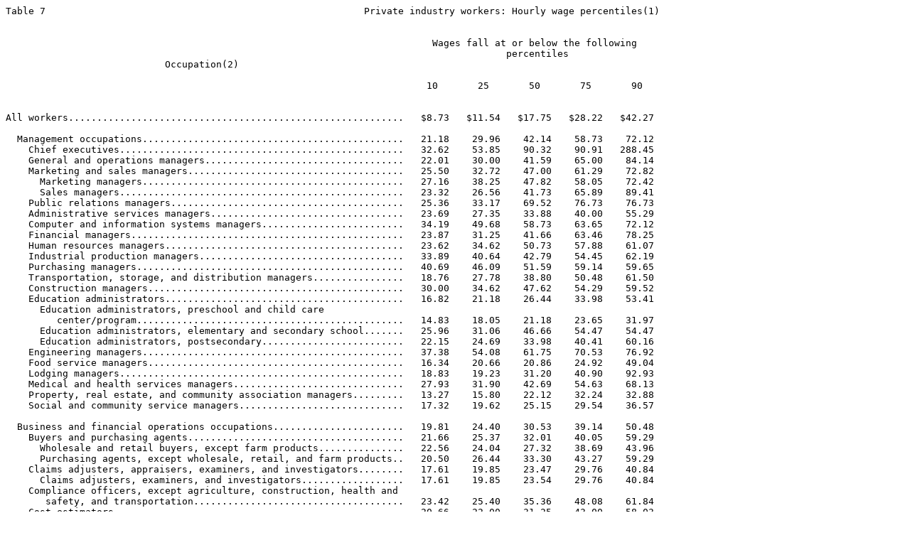

--- FILE ---
content_type: text/plain
request_url: https://www.bls.gov/ocs/publications/national-compensation-survey-information-publication-nctb0998.txt
body_size: 19439
content:
Table 7                                                        Private industry workers: Hourly wage percentiles(1)
                                                                                                                   
                                                                                                                   
                                                                           Wages fall at or below the following    
                                                                                        percentiles                
                            Occupation(2)                                                                          
                                                                                                                   
                                                                          10       25       50       75       90   
                                                                                                                   
                                                                                                                   
All workers...........................................................   $8.73   $11.54   $17.75   $28.22   $42.27 
                                                                                                                   
  Management occupations..............................................   21.18    29.96    42.14    58.73    72.12 
    Chief executives..................................................   32.62    53.85    90.32    90.91   288.45 
    General and operations managers...................................   22.01    30.00    41.59    65.00    84.14 
    Marketing and sales managers......................................   25.50    32.72    47.00    61.29    72.82 
      Marketing managers..............................................   27.16    38.25    47.82    58.05    72.42 
      Sales managers..................................................   23.32    26.56    41.73    65.89    89.41 
    Public relations managers.........................................   25.36    33.17    69.52    76.73    76.73 
    Administrative services managers..................................   23.69    27.35    33.88    40.00    55.29 
    Computer and information systems managers.........................   34.19    49.68    58.73    63.65    72.12 
    Financial managers................................................   23.87    31.25    41.66    63.46    78.25 
    Human resources managers..........................................   23.62    34.62    50.73    57.88    61.07 
    Industrial production managers....................................   33.89    40.64    42.79    54.45    62.19 
    Purchasing managers...............................................   40.69    46.09    51.59    59.14    59.65 
    Transportation, storage, and distribution managers................   18.76    27.78    38.80    50.48    61.50 
    Construction managers.............................................   30.00    34.62    47.62    54.29    59.52 
    Education administrators..........................................   16.82    21.18    26.44    33.98    53.41 
      Education administrators, preschool and child care                                                           
         center/program...............................................   14.83    18.05    21.18    23.65    31.97 
      Education administrators, elementary and secondary school.......   25.96    31.06    46.66    54.47    54.47 
      Education administrators, postsecondary.........................   22.15    24.69    33.98    40.41    60.16 
    Engineering managers..............................................   37.38    54.08    61.75    70.53    76.92 
    Food service managers.............................................   16.34    20.66    20.86    24.92    49.04 
    Lodging managers..................................................   18.83    19.23    31.20    40.90    92.93 
    Medical and health services managers..............................   27.93    31.90    42.69    54.63    68.13 
    Property, real estate, and community association managers.........   13.27    15.80    22.12    32.24    32.88 
    Social and community service managers.............................   17.32    19.62    25.15    29.54    36.57 
                                                                                                                   
  Business and financial operations occupations.......................   19.81    24.40    30.53    39.14    50.48 
    Buyers and purchasing agents......................................   21.66    25.37    32.01    40.05    59.29 
      Wholesale and retail buyers, except farm products...............   22.56    24.04    27.32    38.69    43.96 
      Purchasing agents, except wholesale, retail, and farm products..   20.50    26.44    33.30    43.27    59.29 
    Claims adjusters, appraisers, examiners, and investigators........   17.61    19.85    23.47    29.76    40.84 
      Claims adjusters, examiners, and investigators..................   17.61    19.85    23.54    29.76    40.84 
    Compliance officers, except agriculture, construction, health and                                              
       safety, and transportation.....................................   23.42    25.40    35.36    48.08    61.84 
    Cost estimators...................................................   20.66    22.00    31.25    43.00    58.03 
    Human resources, training, and labor relations specialists........   21.45    24.04    30.67    32.64    43.27 
      Employment, recruitment, and placement specialists..............   18.36    21.27    26.44    28.85    48.08 
      Compensation, benefits, and job analysis specialists............   21.45    21.45    27.86    32.64    36.06 
      Training and development specialists............................   18.50    23.12    26.13    33.80    42.32 
    Logisticians......................................................   22.09    22.60    28.93    45.22    56.78 
    Management analysts...............................................   25.12    30.86    35.88    44.63    50.95 
    Meeting and convention planners...................................   17.45    25.01    28.00    29.03    29.57 
    Accountants and auditors..........................................   18.75    24.39    28.85    34.91    48.00 
    Credit analysts...................................................   21.28    21.53    34.62    38.94    63.75 
    Financial analysts and advisors...................................   22.39    26.55    33.28    40.87    56.36 
      Financial analysts..............................................   24.21    30.78    33.65    40.87    52.89 
      Personal financial advisors.....................................   14.70    16.93    26.55    48.08    56.98 
      Insurance underwriters..........................................   22.31    25.92    30.05    40.78    54.81 
    Loan counselors and officers......................................   16.06    16.06    21.74    29.39    43.04 
      Loan officers...................................................   16.06    16.06    21.74    29.47    43.04 
                                                                                                                   
  Computer and mathematical science occupations.......................   21.00    28.94    38.99    48.92    60.01 
    Computer programmers..............................................   28.37    34.34    40.38    50.48    64.27 
    Computer software engineers.......................................   33.61    38.99    46.15    56.28    64.12 
      Computer software engineers, applications.......................   33.61    38.27    42.97    52.88    61.41 
      Computer software engineers, systems software...................   34.36    41.58    47.60    58.52    66.66 
    Computer support specialists......................................   17.83    20.29    23.85    33.29    45.79 
    Computer systems analysts.........................................   28.29    31.09    40.33    52.17    81.33 
    Database administrators...........................................   31.28    36.30    39.04    39.20    57.80 
    Network and computer systems administrators.......................   20.82    23.60    30.98    43.10    51.90 
    Network systems and data communications analysts..................   26.59    29.51    40.08    44.23    49.59 
                                                                                                                   
  Architecture and engineering occupations............................   22.21    28.85    39.03    50.16    61.30 
    Architects, except naval..........................................   22.77    27.89    29.14    37.16    51.92 
      Architects, except landscape and naval..........................   22.77    28.05    30.38    37.16    55.29 
    Engineers.........................................................   30.29    36.78    44.76    54.28    64.92 
      Aerospace engineers.............................................   39.38    46.40    54.80    67.36    75.25 
      Civil engineers.................................................   26.92    29.40    38.96    48.75    50.61 
      Computer hardware engineers.....................................   32.74    41.01    49.19    57.24    67.71 
      Electrical and electronics engineers............................   29.09    37.36    42.31    52.73    65.61 
        Electrical engineers..........................................   37.02    39.75    46.86    56.29    66.13 
        Electronics engineers, except computer........................   26.10    36.90    40.72    50.44    65.61 
      Environmental engineers.........................................   21.15    28.46    38.46    47.63    51.01 
      Industrial engineers, including health and safety...............   30.21    33.19    37.25    45.16    52.84 
        Industrial engineers..........................................   29.61    33.95    39.71    46.29    58.61 
      Mechanical engineers............................................   32.73    36.54    45.00    54.87    54.87 
      Nuclear engineers...............................................   38.25    41.24    44.23    48.09    54.11 
      Petroleum engineers.............................................   32.02    42.22    52.31    65.77    66.93 
    Drafters..........................................................   18.75    20.19    22.50    30.60    42.67 
      Architectural and civil drafters................................   18.75    20.00    21.64    26.25    33.00 
    Engineering technicians, except drafters..........................   18.61    23.85    26.99    32.13    38.00 
      Aerospace engineering and operations technicians................   22.98    27.15    28.99    34.50    38.20 
      Electrical and electronic engineering technicians...............   19.23    23.93    26.30    29.28    32.19 
      Industrial engineering technicians..............................   23.08    24.33    30.77    33.47    38.46 
    Surveying and mapping technicians.................................   22.15    22.15    22.21    33.50    35.56 
                                                                                                                   
  Life, physical, and social science occupations......................   17.30    21.36    31.67    39.60    53.62 
    Life scientists...................................................   17.65    21.66    35.05    44.62    57.69 
      Biological scientists...........................................   17.65    19.71    35.58    39.60    53.85 
        Biochemists and biophysicists.................................   17.65    19.31    35.58    39.60    56.67 
      Medical scientists..............................................   16.40    19.68    27.00    52.64    93.03 
    Physical scientists...............................................   23.08    26.92    32.50    37.49    46.25 
      Chemists and materials scientists...............................   22.70    23.08    28.51    32.50    39.00 
        Chemists......................................................   22.70    23.08    28.51    32.50    39.00 
      Environmental scientists and geoscientists......................   21.39    26.44    32.69    34.29    45.29 
        Environmental scientists and specialists, including health....   24.04    27.41    34.29    42.48    45.29 
        Geoscientists, except hydrologists and geographers............   20.77    24.23    28.85    32.69    34.68 
    Market and survey researchers.....................................   28.72    35.97    47.22    53.62    71.16 
      Market research analysts........................................   28.72    35.97    47.22    53.62    71.16 
    Biological technicians............................................   15.32    17.00    22.12    28.23    31.25 
    Miscellaneous life, physical, and social science technicians......   16.45    17.30    20.67    32.87    32.87 
                                                                                                                   
  Community and social services occupations...........................   10.83    14.48    18.59    26.27    36.75 
    Counselors........................................................   10.25    10.75    15.00    23.65    33.56 
      Mental health counselors........................................   10.50    15.11    17.78    22.56    31.85 
      Rehabilitation counselors.......................................   10.25    10.50    11.25    13.00    17.50 
    Social workers....................................................   14.64    17.89    23.46    31.17    43.12 
      Child, family, and school social workers........................   10.72    14.64    17.89    24.73    26.27 
      Medical and public health social workers........................   18.83    22.65    27.34    33.70    42.64 
      Mental health and substance abuse social workers................   15.87    16.49    34.01    44.75    44.75 
    Miscellaneous community and social service specialists............   12.40    14.48    18.24    22.58    26.42 
      Social and human service assistants.............................   12.00    13.55    15.60    18.55    20.70 
                                                                                                                   
  Legal occupations...................................................   19.63    30.29    42.69    62.50    98.56 
    Lawyers...........................................................   40.21    49.34    60.86    92.92   103.36 
    Paralegals and legal assistants...................................   19.63    21.00    30.69    36.18    39.04 
    Miscellaneous legal support workers...............................   15.09    20.55    24.01    33.50    40.39 
      Title examiners, abstractors, and searchers.....................   15.09    15.09    29.33    40.39    45.78 
                                                                                                                   
  Education, training, and library occupations........................    9.50    12.37    19.69    33.85    44.31 
    Postsecondary teachers............................................   20.43    27.71    38.94    60.27    94.23 
      Business teachers, postsecondary................................   26.82    28.74    28.74    40.65    73.26 
      Engineering and architecture teachers, postsecondary............   58.33    77.40    85.17    99.32   112.07 
        Engineering teachers, postsecondary...........................   58.33    77.40    85.17    99.32   112.07 
      Social sciences teachers, postsecondary.........................   28.27    42.74    50.39    55.96    74.42 
        Psychology teachers, postsecondary............................   27.24    32.10    50.39    74.42    74.42 
      Health teachers, postsecondary..................................   22.75    31.88    40.77    90.08   100.76 
      Arts, communications, and humanities teachers, postsecondary....   30.77    30.77    34.43    40.29    43.28 
      Miscellaneous postsecondary teachers............................   19.06    23.00    28.98    40.39    61.27 
    Primary, secondary, and special education school teachers.........    9.50    12.24    15.25    28.09    37.46 
      Preschool and kindergarten teachers.............................    9.00     9.75    13.10    14.36    16.16 
        Preschool teachers, except special education..................    9.00     9.75    13.10    14.27    16.00 
      Elementary and middle school teachers...........................   16.37    21.87    29.29    37.89    42.48 
        Elementary school teachers, except special education..........   16.13    19.06    27.19    37.04    41.84 
        Middle school teachers, except special and vocational                                                      
           education..................................................   21.87    25.49    32.17    41.13    46.07 
      Secondary school teachers.......................................   18.05    26.15    33.47    39.50    47.04 
        Secondary school teachers, except special and vocational                                                   
           education..................................................   18.05    26.15    33.47    39.50    47.04 
      Special education teachers......................................   10.02    17.94    25.68    30.14    32.27 
    Other teachers and instructors....................................   15.00    22.66    30.00    32.83    37.00 
    Librarians........................................................   31.25    36.30    39.69    41.83    41.83 
    Teacher assistants................................................    9.23     9.50    10.78    12.50    13.25 
                                                                                                                   
  Arts, design, entertainment, sports, and media occupations..........   13.70    19.10    23.68    35.51    47.00 
    Artists and related workers.......................................   12.47    19.68    27.38    54.84    93.02 
    Designers.........................................................   15.50    20.00    23.27    31.30    45.33 
      Graphic designers...............................................   17.45    17.69    23.27    26.44    34.26 
      Interior designers..............................................   20.61    24.08    29.32    38.73    38.73 
    Actors, producers, and directors..................................   22.82    31.99    39.17    60.00    60.00 
      Producers and directors.........................................   22.82    31.99    39.17    60.00    60.00 
    Athletes, coaches, umpires, and related workers...................   10.00    13.19    16.05    21.22    26.44 
    News analysts, reporters and correspondents.......................   14.34    18.69    24.76    25.96    27.65 
      Reporters and correspondents....................................   14.34    18.69    24.76    25.96    27.65 
    Public relations specialists......................................   20.22    20.22    25.95    32.46    32.46 
    Writers and editors...............................................   18.04    27.21    27.95    42.94    46.62 
      Technical writers...............................................   23.86    33.41    39.01    46.10    52.30 
    Broadcast and sound engineering technicians and radio operators...   17.42    23.63    33.92    39.01    43.11 
      Audio and video equipment technicians...........................   16.29    25.48    39.01    39.01    40.21 
      Broadcast technicians...........................................   17.12    18.24    21.01    25.59    27.94 
                                                                                                                   
  Healthcare practitioner and technical occupations...................   16.86    22.77    33.00    44.28    53.50 
    Dietitians and nutritionists......................................   16.86    27.16    29.64    36.30    36.30 
    Pharmacists.......................................................   46.72    51.50    54.24    56.35    58.67 
    Physicians and surgeons...........................................   22.45    25.21    80.03   144.23   240.39 
    Physician assistants..............................................   24.00    40.38    48.00    59.24    75.48 
    Registered nurses.................................................   27.41    32.33    38.38    46.48    52.11 
    Therapists........................................................   25.69    29.32    36.70    44.90    49.99 
      Occupational therapists.........................................   26.00    28.50    39.25    49.45    49.45 
      Physical therapists.............................................   29.97    34.00    37.11    40.00    75.00 
      Respiratory therapists..........................................   26.47    27.62    29.30    29.99    31.73 
    Clinical laboratory technologists and technicians.................   14.00    16.25    21.35    28.44    39.47 
      Medical and clinical laboratory technologists...................   21.79    27.50    32.27    43.37    44.51 
      Medical and clinical laboratory technicians.....................   13.00    15.51    18.19    23.16    26.55 
    Dental hygienists.................................................   36.00    41.00    43.25    48.94    50.00 
    Diagnostic related technologists and technicians..................   17.50    25.41    29.66    33.75    42.64 
      Cardiovascular technologists and technicians....................   20.36    26.68    30.37    43.04    49.07 
      Radiologic technologists and technicians........................   13.72    24.00    28.73    32.45    38.12 
    Health diagnosing and treating practitioner support technicians...   12.30    16.40    18.25    22.66    24.79 
      Pharmacy technicians............................................   11.69    16.00    17.07    18.41    24.30 
      Surgical technologists..........................................   15.63    20.72    21.63    23.36    27.14 
    Licensed practical and licensed vocational nurses.................   17.00    19.43    22.17    25.33    29.20 
    Medical records and health information technicians................   12.25    12.76    15.00    16.15    20.20 
    Miscellaneous health technologists and technicians................   12.94    14.58    20.24    22.31    34.18 
    Occupational health and safety specialists and technicians........   18.70    21.64    27.74    30.77    30.77 
      Occupational health and safety specialists......................   18.70    18.70    27.74    30.77    30.77 
                                                                                                                   
  Healthcare support occupations......................................    9.85    11.34    13.56    17.54    21.00 
    Nursing, psychiatric, and home health aides.......................    9.25    10.08    11.73    13.53    16.10 
      Home health aides...............................................    7.87     9.40    10.05    13.14    20.00 
      Nursing aides, orderlies, and attendants........................    9.25    10.30    11.75    13.50    15.86 
      Psychiatric aides...............................................    9.00    10.00    12.92    14.33    15.00 
    Physical therapist assistants and aides...........................   10.47    10.47    12.11    21.26    36.00 
      Physical therapist aides........................................   10.47    10.47    11.59    14.95    16.91 
    Miscellaneous healthcare support occupations......................   11.00    13.00    16.01    19.50    21.78 
      Dental assistants...............................................   15.21    16.50    18.00    21.00    25.00 
      Medical assistants..............................................   10.59    12.68    15.50    18.00    20.95 
      Pharmacy aides..................................................   10.00    12.00    14.88    19.26    21.01 
                                                                                                                   
  Protective service occupations......................................    8.90    10.00    11.90    15.00    20.00 
    Security guards and gaming surveillance officers..................    8.75    10.00    11.50    14.43    18.45 
      Security guards.................................................    8.75    10.00    11.50    14.43    18.45 
    Miscellaneous protective service workers..........................    9.07    10.00    11.50    12.18    14.89 
      Lifeguards, ski patrol, and other recreational protective                                                    
         service workers..............................................    9.00    10.00    11.50    11.68    12.68 
                                                                                                                   
  Food preparation and serving related occupations....................    7.95     8.00     8.50    10.98    14.69 
    First-line supervisors/managers, food preparation and serving                                                  
       workers........................................................    9.85    12.15    17.51    20.69    24.93 
      Chefs and head cooks............................................   12.00    17.00    20.69    27.30    29.83 
      First-line supervisors/managers of food preparation and serving                                              
         workers......................................................    9.62    11.85    16.25    19.54    24.71 
    Cooks.............................................................    8.03     9.00    11.22    13.00    15.60 
      Cooks, fast food................................................    7.84     8.00     8.25     9.55    11.00 
      Cooks, institution and cafeteria................................   11.00    11.27    13.49    16.19    20.33 
      Cooks, restaurant...............................................    8.75    10.00    11.50    13.00    15.66 
      Cooks, short order..............................................    8.00     9.00    11.50    13.50    14.70 
    Food preparation workers..........................................    7.75     8.00     8.80    10.07    14.14 
    Food service, tipped..............................................    7.66     8.00     8.00     8.11     9.40 
      Bartenders......................................................    8.00     8.00     8.75     9.50    11.00 
      Waiters and waitresses..........................................    7.59     7.95     8.00     8.07     8.50 
      Dining room and cafeteria attendants and bartender helpers......    7.74     8.00     8.00     8.14     9.50 
    Fast food and counter workers.....................................    8.00     8.00     8.50     9.00    10.50 
      Combined food preparation and serving workers, including fast                                                
         food.........................................................    8.00     8.00     8.37     9.00    10.25 
      Counter attendants, cafeteria, food concession, and coffee shop     7.78     8.00     8.88    10.00    12.72 
    Food servers, nonrestaurant.......................................    8.00     8.12     9.59    12.59    15.22 
    Dishwashers.......................................................    7.75     8.00     8.50    10.00    14.22 
    Hosts and hostesses, restaurant, lounge, and coffee shop..........    7.95     8.00     8.75    10.06    12.00 
                                                                                                                   
  Building and grounds cleaning and maintenance occupations...........    8.15     9.42    11.50    14.42    18.00 
    First-line supervisors/managers, building and grounds cleaning and                                             
       maintenance workers............................................   10.75    12.81    15.84    22.98    24.68 
      First-line supervisors/managers of housekeeping and janitorial                                               
         workers......................................................   10.75    12.81    15.00    22.98    24.99 
    Building cleaning workers.........................................    8.09     9.00    11.00    13.50    15.92 
      Janitors and cleaners, except maids and housekeeping cleaners...    8.40    10.00    11.62    14.42    17.18 
      Maids and housekeeping cleaners.................................    8.00     8.29     9.25    11.25    13.78 
    Pest control workers..............................................   12.00    13.00    14.50    21.33    23.00 
    Grounds maintenance workers.......................................    8.64    10.38    12.50    15.00    19.50 
      Landscaping and groundskeeping workers..........................    8.64    10.04    12.00    14.71    19.50 
                                                                                                                   
  Personal care and service occupations...............................    8.00     9.00    10.80    13.58    20.58 
    First-line supervisors/managers of gaming workers.................    8.00     8.00    15.84    24.06    27.00 
    First-line supervisors/managers of personal service workers.......    7.90    13.50    15.90    18.27    23.08 
    Gaming services workers...........................................    7.74     7.94     8.00    10.00    12.00 
      Gaming dealers..................................................    7.74     7.74     8.00     8.07     8.07 
    Ushers, lobby attendants, and ticket takers.......................    7.84     8.14     9.36    11.41    13.96 
    Miscellaneous entertainment attendants and related workers........    8.00     8.14     8.50    11.10    12.22 
      Amusement and recreation attendants.............................    8.00     8.00     8.47    11.39    12.50 
      Locker room, coatroom, and dressing room attendants.............    8.00     8.59    10.88    11.10    12.22 
    Barbers and cosmetologists........................................    8.47     8.50    10.22    13.27    17.86 
      Hairdressers, hairstylists, and cosmetologists..................    8.47     8.50    10.22    13.27    17.86 
    Miscellaneous personal appearance workers.........................   13.54    13.54    20.06    21.11    44.13 
    Baggage porters, bellhops, and concierges.........................    7.50     8.24    10.50    13.25    17.06 
      Baggage porters and bellhops....................................    7.47     7.50     9.17    11.50    13.00 
      Concierges......................................................    8.24     9.81    10.81    14.85    17.06 
    Tour and travel guides............................................    9.39    10.00    14.87    17.02    25.19 
      Tour guides and escorts.........................................    9.39    10.00    14.87    17.02    25.19 
    Child care workers................................................    8.07     8.12     9.50    10.98    13.39 
    Personal and home care aides......................................    9.00     9.85    10.60    12.12    12.12 
    Recreation and fitness workers....................................    9.14    10.89    12.75    19.23    25.00 
      Fitness trainers and aerobics instructors.......................   10.30    15.24    19.23    25.00    27.44 
      Recreation workers..............................................    8.59    10.89    10.89    12.20    13.07 
                                                                                                                   
  Sales and related occupations.......................................    8.40     9.55    13.54    20.40    36.71 
    First-line supervisors/managers, sales workers....................   12.50    15.00    19.09    28.00    41.14 
      First-line supervisors/managers of retail sales workers.........   12.13    14.00    17.98    22.44    32.88 
      First-line supervisors/managers of non-retail sales workers.....   16.00    22.42    30.14    41.14    43.24 
    Retail sales workers..............................................    8.15     9.00    10.69    15.00    20.10 
      Cashiers, all workers...........................................    8.00     8.50     9.57    12.00    18.01 
        Cashiers......................................................    8.00     8.50     9.57    12.00    18.01 
      Counter and rental clerks and parts salespersons................    8.25     9.50    12.20    16.32    19.50 
        Counter and rental clerks.....................................    8.05     8.45     9.50    12.20    16.10 
        Parts salespersons............................................    9.50    11.54    14.60    18.87    23.76 
      Retail salespersons.............................................    8.50     9.36    11.84    17.31    24.42 
    Advertising sales agents..........................................   11.31    13.82    22.12    31.25    43.27 
    Insurance sales agents............................................   17.02    23.08    29.23    51.65    67.05 
    Securities, commodities, and financial services sales agents......   19.79    22.24    36.91    67.81   109.61 
    Sales representatives, wholesale and manufacturing................   14.43    17.97    24.75    42.16    55.24 
      Sales representatives, wholesale and manufacturing, technical                                                
         and scientific products......................................   17.63    26.88    39.71    48.47    58.27 
      Sales representatives, wholesale and manufacturing, except                                                   
         technical and scientific products............................   12.47    17.38    19.25    37.12    51.36 
    Models, demonstrators, and product promoters......................   12.00    14.61    14.66    18.00    28.37 
      Demonstrators and product promoters.............................   12.00    14.61    14.66    18.00    28.37 
    Real estate brokers and sales agents..............................   19.23    27.89    37.20    51.93   111.60 
      Real estate sales agents........................................   19.23    27.89    37.20    51.93   111.60 
    Sales engineers...................................................   19.20    20.84    20.84    50.48    58.57 
    Telemarketers.....................................................    7.47    11.18    17.23    17.23    17.90 
    Miscellaneous sales and related workers...........................    8.50    10.50    15.00    22.99    32.40 
                                                                                                                   
  Office and administrative support occupations.......................   10.50    13.00    16.09    20.75    26.00 
    First-line supervisors/managers of office and administrative                                                   
       support workers................................................   16.68    20.00    25.25    29.09    33.18 
    Switchboard operators, including answering service................    9.47    10.35    13.00    15.38    18.00 
    Financial clerks..................................................   11.85    13.50    16.39    19.46    23.00 
      Bill and account collectors.....................................   13.00    15.00    19.38    24.01    27.97 
      Billing and posting clerks and machine operators................   12.37    13.50    16.36    19.07    22.56 
      Bookkeeping, accounting, and auditing clerks....................   12.70    14.42    17.50    20.08    23.13 
      Payroll and timekeeping clerks..................................   11.46    16.00    18.00    19.30    21.25 
      Procurement clerks..............................................   12.06    13.44    16.59    18.00    18.00 
      Tellers.........................................................   10.25    11.42    12.80    14.50    17.09 
    Brokerage clerks..................................................   15.87    17.53    17.78    21.69    28.24 
    Credit authorizers, checkers, and clerks..........................   12.24    13.54    18.63    24.29    25.96 
    Customer service representatives..................................   10.00    13.46    16.91    21.28    26.48 
    Eligibility interviewers, government programs.....................   15.57    16.66    17.08    20.49    21.11 
    File clerks.......................................................   12.00    13.66    15.94    15.94    19.06 
    Hotel, motel, and resort desk clerks..............................    8.00     9.00    10.41    11.82    14.00 
    Interviewers, except eligibility and loan.........................   10.00    11.00    13.15    16.03    22.56 
    Library assistants, clerical......................................   16.92    16.92    18.54    19.94    19.94 
    Loan interviewers and clerks......................................   13.40    14.76    16.20    18.87    23.05 
    Order clerks......................................................   11.76    13.65    16.96    19.52    22.16 
    Human resources assistants, except payroll and timekeeping........   16.00    18.27    19.58    22.60    24.04 
    Receptionists and information clerks..............................    9.00    11.00    13.25    16.00    19.75 
    Reservation and transportation ticket agents and travel clerks....    9.85    11.00    15.46    20.78    21.82 
    Couriers and messengers...........................................   11.00    11.89    12.50    13.71    14.55 
    Dispatchers.......................................................   10.00    13.85    22.20    24.20    30.71 
      Dispatchers, except police, fire, and ambulance.................   10.00    13.25    22.20    24.20    30.71 
    Meter readers, utilities..........................................   11.15    16.25    18.82    26.54    28.91 
    Production, planning, and expediting clerks.......................   14.38    21.15    23.84    30.82    30.84 
    Shipping, receiving, and traffic clerks...........................    9.70    11.23    13.59    16.56    20.54 
    Stock clerks and order fillers....................................    8.50    10.25    13.50    16.36    20.61 
    Weighers, measurers, checkers, and samplers, recordkeeping........   11.58    11.58    13.00    18.62    20.00 
    Secretaries and administrative assistants.........................   14.33    17.06    21.64    25.88    31.00 
      Executive secretaries and administrative assistants.............   15.83    19.43    23.74    27.46    31.74 
      Legal secretaries...............................................   17.00    22.31    23.08    32.31    34.98 
      Medical secretaries.............................................   10.00    15.00    18.00    22.79    23.10 
      Secretaries, except legal, medical, and executive...............   10.00    14.00    17.31    20.31    24.10 
    Data entry and information processing workers.....................   12.00    12.39    13.90    15.69    20.34 
      Data entry keyers...............................................   11.00    12.39    13.72    15.00    16.50 
      Word processors and typists.....................................   12.00    12.00    16.00    21.00    25.24 
    Insurance claims and policy processing clerks.....................   12.35    14.30    17.36    21.03    25.52 
    Mail clerks and mail machine operators, except postal service.....    8.00     8.24    10.71    14.00    16.02 
    Office clerks, general............................................   10.10    12.00    14.00    17.95    22.44 
    Office machine operators, except computer.........................    8.94     8.94    14.26    22.12    22.12 
                                                                                                                   
  Farming, fishing, and forestry occupations..........................    7.85     7.85    10.28    21.15    24.29 
    Miscellaneous agricultural workers................................    7.85     7.85     8.05    10.28    11.08 
                                                                                                                   
  Construction and extraction occupations.............................   13.00    16.78    23.00    30.44    35.65 
    First-line supervisors/managers of construction trades and                                                     
       extraction workers.............................................   25.57    30.00    35.00    37.50    43.27 
    Carpenters........................................................   15.30    19.00    24.00    29.32    35.00 
    Cement masons, concrete finishers, and terrazzo workers...........   15.16    22.23    27.52    30.00    30.00 
      Cement masons and concrete finishers............................   15.16    22.23    27.52    30.00    30.00 
    Construction laborers.............................................   13.00    14.00    18.00    24.99    28.50 
    Construction equipment operators..................................   16.00    18.00    23.00    27.50    34.00 
      Operating engineers and other construction equipment operators..   18.00    18.00    25.29    32.17    35.08 
    Drywall installers, ceiling tile installers, and tapers...........   16.82    17.22    18.39    28.75    32.53 
      Drywall and ceiling tile installers.............................   16.82    16.82    21.88    32.53    32.53 
      Tapers..........................................................   17.22    17.22    17.22    24.00    30.61 
    Electricians......................................................   14.36    19.18    33.81    35.65    36.18 
    Painters and paperhangers.........................................   12.00    15.00    18.00    22.50    23.00 
      Painters, construction and maintenance..........................   12.00    15.00    18.00    22.50    23.00 
    Pipelayers, plumbers, pipefitters, and steamfitters...............   18.21    21.97    30.02    35.62    38.60 
      Plumbers, pipefitters, and steamfitters.........................   18.21    21.97    30.02    34.85    38.60 
    Roofers...........................................................   10.98    13.00    19.98    24.00    29.08 
    Sheet metal workers...............................................   18.27    22.50    33.33    47.73    54.89 
    Structural iron and steel workers.................................   21.06    22.88    30.25    32.61    34.38 
    Helpers, construction trades......................................    9.50    11.00    15.00    24.63    24.63 
    Miscellaneous construction and related workers....................   12.00    13.81    13.81    17.53    25.98 
                                                                                                                   
  Installation, maintenance, and repair occupations...................   12.37    16.23    21.91    29.61    33.59 
    First-line supervisors/managers of mechanics, installers, and                                                  
       repairers......................................................   16.94    21.20    26.54    37.21    44.43 
    Computer, automated teller, and office machine repairers..........    8.37     9.92    15.05    18.00    45.87 
    Radio and telecommunications equipment installers and repairers...   19.05    26.54    30.71    31.24    31.32 
      Telecommunications equipment installers and repairers, except                                                
         line installers..............................................   19.05    26.54    30.71    31.24    31.32 
    Miscellaneous electrical and electronic equipment mechanics,                                                   
       installers, and repairers......................................   10.00    13.65    25.77    31.78    36.92 
      Electrical and electronics repairers, commercial and industrial                                              
         equipment....................................................   20.83    24.88    29.79    31.78    31.93 
    Aircraft mechanics and service technicians........................   20.71    27.03    29.02    32.78    37.83 
    Automotive technicians and repairers..............................   11.55    15.00    18.81    25.00    30.10 
      Automotive body and related repairers...........................   12.04    12.50    17.28    20.00    24.00 
      Automotive service technicians and mechanics....................   11.26    15.50    19.69    25.53    31.86 
    Bus and truck mechanics and diesel engine specialists.............   16.76    18.14    21.92    28.95    31.07 
    Heavy vehicle and mobile equipment service technicians and                                                     
       mechanics......................................................   15.30    15.50    22.00    25.60    29.22 
      Mobile heavy equipment mechanics, except engines................   15.50    20.50    23.06    26.53    30.20 
    Small engine mechanics............................................   13.00    14.00    16.00    27.50    30.00 
    Miscellaneous vehicle and mobile equipment mechanic, installers,                                               
       and repairers..................................................    9.52    10.00    12.75    13.00    14.90 
      Tire repairers and changers.....................................    9.52    10.00    12.75    13.00    14.90 
    Heating, air conditioning, and refrigeration mechanics and                                                     
       installers.....................................................   16.00    25.00    30.00    50.27    52.27 
    Industrial machinery installation, repair, and maintenance workers   14.05    16.50    22.32    27.79    33.56 
      Industrial machinery mechanics..................................   17.89    20.49    23.00    31.05    33.59 
      Maintenance and repair workers, general.........................   12.00    15.00    20.08    25.00    33.56 
      Maintenance workers, machinery..................................   12.40    14.35    18.50    25.71    30.25 
    Line installers and repairers.....................................   20.50    27.45    29.80    31.30    31.78 
      Electrical power-line installers and repairers..................   16.16    32.74    38.95    45.16    47.38 
    Precision instrument and equipment repairers......................   20.31    24.00    28.98    28.98    28.98 
    Miscellaneous installation, maintenance, and repair workers.......    8.00    10.00    14.00    19.50    22.39 
      Helpers--installation, maintenance, and repair workers..........    8.00     8.00    11.01    13.75    15.00 
                                                                                                                   
  Production occupations..............................................    8.50    10.25    14.06    20.33    27.78 
    First-line supervisors/managers of production and operating                                                    
       workers........................................................   18.75    20.51    24.60    32.73    38.97 
    Aircraft structure, surfaces, rigging, and systems assemblers.....    7.93    13.46    18.71    29.85    32.79 
    Electrical, electronics, and electromechanical assemblers.........    9.00    10.43    12.32    16.35    21.50 
      Electrical and electronic equipment assemblers..................    9.00    10.89    12.32    14.61    21.50 
      Electromechanical equipment assemblers..........................    8.00     9.25    12.88    16.85    17.54 
    Miscellaneous assemblers and fabricators..........................    8.50    10.00    12.50    16.35    21.50 
      Team assemblers.................................................    8.25     8.50     9.25    12.66    13.07 
    Bakers............................................................    8.00     8.80    10.50    14.08    16.75 
    Butchers and other meat, poultry, and fish processing workers.....    8.93    12.00    16.70    20.90    21.25 
      Butchers and meat cutters.......................................   10.75    13.25    18.40    21.25    21.25 
    Miscellaneous food processing workers.............................    8.50     9.05    11.00    15.00    20.05 
      Food and tobacco roasting, baking, and drying machine operators                                              
         and tenders..................................................   11.84    14.00    16.37    19.60    21.58 
      Food batchmakers................................................    8.50     9.00    12.00    15.00    21.50 
      Food cooking machine operators and tenders......................    8.50     9.00     9.05     9.75    10.50 
    Computer control programmers and operators........................   11.75    13.50    18.50    26.00    30.00 
      Computer-controlled machine tool operators, metal and plastic...   11.50    13.50    17.60    26.00    30.00 
    Forming machine setters, operators, and tenders, metal and plastic   12.00    14.04    15.42    16.64    21.79 
    Machine tool cutting setters, operators, and tenders, metal and                                                
       plastic........................................................    9.76    10.64    15.00    18.00    22.00 
      Cutting, punching, and press machine setters, operators, and                                                 
         tenders, metal and plastic...................................   13.01    14.96    16.44    17.53    21.74 
      Grinding, lapping, polishing, and buffing machine tool setters,                                              
         operators, and tenders, metal and plastic....................   10.64    10.64    10.64    12.00    17.00 
      Lathe and turning machine tool setters, operators, and tenders,                                              
         metal and plastic............................................    7.75     8.60    12.00    18.00    21.50 
    Machinists........................................................   16.12    20.75    24.45    29.02    32.26 
    Molders and molding machine setters, operators, and tenders, metal                                             
       and plastic....................................................    8.50     9.65    14.58    17.13    21.47 
      Molding, coremaking, and casting machine setters, operators, and                                             
         tenders, metal and plastic...................................    8.32     8.50    14.58    19.20    21.47 
    Multiple machine tool setters, operators, and tenders, metal and                                               
       plastic........................................................   10.94    11.64    13.91    16.19    16.19 
    Tool and die makers...............................................   18.50    19.50    25.07    28.00    30.47 
    Welding, soldering, and brazing workers...........................   11.41    15.74    18.50    22.03    30.00 
      Welders, cutters, solderers, and brazers........................   12.36    16.96    19.00    22.27    30.00 
      Welding, soldering, and brazing machine setters, operators, and                                              
         tenders......................................................   11.41    15.21    15.75    20.40    27.64 
    Miscellaneous metalworkers and plastic workers....................   11.00    12.36    13.09    20.11    25.37 
      Plating and coating machine setters, operators, and tenders,                                                 
         metal and plastic............................................   12.11    12.41    20.11    25.37    25.37 
    Printers..........................................................   11.53    13.50    18.00    22.00    29.00 
      Job printers....................................................   11.50    12.00    19.00    21.87    24.37 
      Prepress technicians and workers................................   18.27    21.00    25.00    29.00    36.25 
      Printing machine operators......................................   11.53    12.78    15.67    19.15    24.00 
    Laundry and dry-cleaning workers..................................    8.00     8.50     9.07    10.81    13.26 
    Pressers, textile, garment, and related materials.................    8.00     8.50    10.00    12.00    13.50 
    Sewing machine operators..........................................    7.50     7.50     8.00     8.50    10.50 
    Tailors, dressmakers, and sewers..................................    8.00     8.00    13.00    15.00    22.26 
      Tailors, dressmakers, and custom sewers.........................    8.00     8.00    13.00    15.00    22.26 
    Textile machine setters, operators, and tenders...................    9.00     9.42    10.00    11.00    12.35 
      Textile cutting machine setters, operators, and tenders.........    9.00     9.42    10.00    11.00    12.35 
    Miscellaneous textile, apparel, and furnishings workers...........    9.00     9.20    10.48    19.60    32.50 
    Cabinetmakers and bench carpenters................................   10.44    10.75    14.00    16.08    17.20 
    Woodworking machine setters, operators, and tenders...............    8.70    10.00    12.15    13.50    15.72 
      Sawing machine setters, operators, and tenders, wood............    9.00    11.25    12.15    14.00    17.75 
      Woodworking machine setters, operators, and tenders, except                                                  
         sawing.......................................................    8.50     9.25    11.30    12.50    14.60 
    Stationary engineers and boiler operators.........................   26.76    28.04    30.39    35.01    37.18 
    Miscellaneous plant and system operators..........................   26.81    30.10    30.80    31.61    34.41 
      Petroleum pump system operators, refinery operators, and gaugers   16.35    26.81    31.07    31.66    36.23 
    Chemical processing machine setters, operators, and tenders.......   11.36    12.73    17.86    20.20    27.50 
      Separating, filtering, clarifying, precipitating, and still                                                  
         machine setters, operators, and tenders......................   10.50    12.73    19.21    20.30    29.93 
    Crushing, grinding, polishing, mixing, and blending workers.......    9.57    11.27    14.50    20.54    22.91 
      Grinding and polishing workers, hand............................    9.00    11.50    13.00    14.50    15.47 
      Mixing and blending machine setters, operators, and tenders.....    9.57    11.27    16.00    20.54    20.77 
    Cutting workers...................................................    8.50    10.00    14.18    15.00    18.00 
      Cutting and slicing machine setters, operators, and tenders.....    8.50     9.75    14.18    15.00    18.00 
    Extruding, forming, pressing, and compacting machine setters,                                                  
       operators, and tenders.........................................    9.55     9.55    15.00    23.75    25.16 
    Inspectors, testers, sorters, samplers, and weighers..............    8.00    10.50    14.50    21.35    28.53 
    Packaging and filling machine operators and tenders...............    8.07     8.89    12.07    18.07    22.05 
    Painting workers..................................................    8.00     9.25    11.25    17.00    22.50 
      Coating, painting, and spraying machine setters, operators, and                                              
         tenders......................................................    8.00     9.00    10.50    15.91    19.78 
      Painters, transportation equipment..............................   12.86    17.00    19.00    27.69    28.53 
      Painting, coating, and decorating workers.......................    8.00     8.00     9.99    11.00    15.30 
    Photographic process workers and processing machine operators.....   14.00    14.65    18.60    30.33    30.84 
      Photographic process workers....................................   18.60    24.83    27.29    30.33    30.84 
    Semiconductor processors..........................................    8.00    13.59    14.84    18.72    22.49 
    Miscellaneous production workers..................................    8.00     9.55    11.72    17.00    22.57 
      Helpers--production workers.....................................    8.00     9.25    10.00    10.24    12.68 
                                                                                                                   
  Transportation and material moving occupations......................    8.15     9.65    14.00    19.24    22.99 
    First-line supervisors/managers of helpers, laborers, and material                                             
       movers, hand...................................................   13.50    15.62    20.22    23.08    29.66 
    First-line supervisors/managers of transportation and                                                          
       material-moving machine and vehicle operators..................   21.11    24.04    28.20    35.72    35.85 
    Aircraft pilots and flight engineers..............................   19.23    19.35    83.39   153.40   159.29 
      Airline pilots, copilots, and flight engineers..................   19.23    55.06   126.43   159.29   159.29 
    Bus drivers.......................................................   11.53    13.55    15.15    17.85    18.43 
      Bus drivers, transit and intercity..............................   11.53    13.55    15.15    17.85    17.85 
    Driver/sales workers and truck drivers............................    9.50    14.50    18.54    22.14    25.42 
      Driver/sales workers............................................    7.78     7.79     8.89    17.00    20.94 
      Truck drivers, heavy and tractor-trailer........................   15.00    17.65    21.05    22.50    25.67 
      Truck drivers, light or delivery services.......................    8.25    10.84    14.50    19.64    28.19 
    Taxi drivers and chauffeurs.......................................    8.00     8.00     8.50    12.50    17.40 
    Parking lot attendants............................................    8.00     8.25     9.66    20.00    20.00 
    Service station attendants........................................    7.95     7.95     8.25     9.00     9.00 
    Crane and tower operators.........................................   33.23    33.23    33.56    36.98    36.98 
    Dredge, excavating, and loading machine operators.................   18.50    20.45    24.00    28.27    29.83 
      Excavating and loading machine and dragline operators...........   17.95    20.45    21.00    27.85    29.83 
    Industrial truck and tractor operators............................   10.02    11.81    14.45    18.15    21.70 
    Laborers and material movers, hand................................    8.00     8.55    10.66    13.75    17.51 
      Cleaners of vehicles and equipment..............................    8.00     9.00    10.85    12.85    16.75 
      Laborers and freight, stock, and material movers, hand..........    8.07     9.05    11.87    15.00    18.34 
      Machine feeders and offbearers..................................    8.50     8.51     8.60    10.50    13.75 
      Packers and packagers, hand.....................................    8.00     8.03     8.60    10.40    16.42 

  1 Percentiles designate position in the earnings distribution and are calculated from individual worker earnings
and the hours they are scheduled to work. See appendix A for more information.
  2 A classification system including about 800 individual occupations is used to cover all workers in the civilian
economy. See appendix B for more information.

NOTE: Dashes indicate that data did not meet publication criteria.

SOURCE: Bureau of Labor Statistics, National Compensation Survey.	